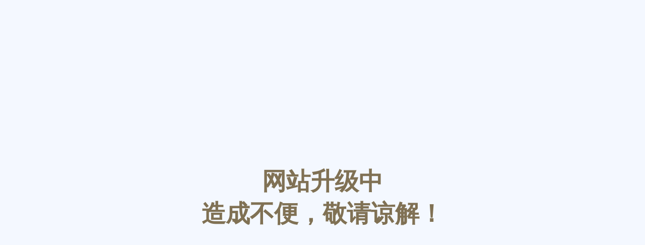

--- FILE ---
content_type: text/html
request_url: http://msr-expo.com/hbh/a/49/1715361681999888.html
body_size: 626
content:
<!DOCTYPE html>
<html lang="en">
<head>
    <meta charset="UTF-8">
    <meta name="viewport" content="width=device-width, initial-scale=1.0">
    <title>网站升级中</title>
</head>
<style>
    body{
        background: #f4f8ff;
    }
    .text{;
        position: absolute;
        top: 50%;
        left: 50%;
        transform: translate(-50%,-50%);
        text-align: center;
        font-size: 300%;
        color: #807154;
    }


</style>
<body>
         <h1 class="text">
             网站升级中<br/>
			 造成不便，敬请谅解！
         </h1>

</body>
</html>